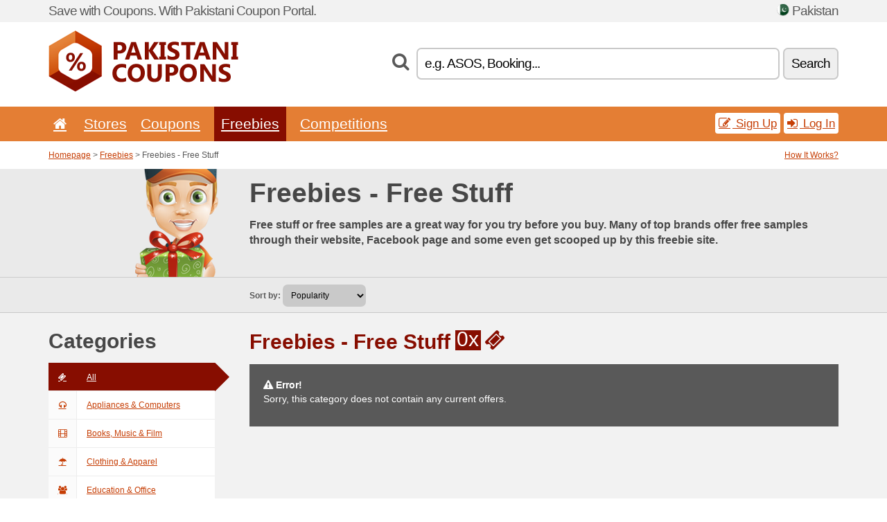

--- FILE ---
content_type: text/html; charset=UTF-8
request_url: https://pakistanicoupons.net/c/free/
body_size: 6172
content:
<!doctype html>
<html xmlns="http://www.w3.org/1999/xhtml" lang="en" xml:lang="en">
<head>
 <title>Freebies - Free Stuff - Pakistanicoupons.net</title>
 <meta http-equiv="content-type" content="text/html;charset=utf-8" />
 <meta http-equiv="content-language" content="en" />
 <meta name="language" content="en" />
 <meta name="description" content="Freebies - Free Stuff. PakistaniCoupons.net is the largest portal with coupon codes and discounts in Pakistan." />
 <meta name="robots" content="index,follow" />
 <meta name="author" content="Netiq.biz" />
 <meta property="og:type" content="article" />
 <meta property="og:title" content="Freebies - Free Stuff - Pakistanicoupons.net" />
 <meta property="og:description" content="Freebies - Free Stuff. PakistaniCoupons.net is the largest portal with coupon codes and discounts in Pakistan." />
 <meta property="og:site_name" content="PakistaniCoupons.net" />
 <meta property="og:url" content="https://pakistanicoupons.net/c/free/" />
 <meta name="twitter:card" content="summary" />
 <meta http-equiv="X-UA-Compatible" content="IE=edge" />
 <meta name="seznam-ranking-position" content="query-exact: 1.0; query-broad: 1.3; (Google compatible)" />
 <link rel="shortcut icon" href="/favicon.ico" type="image/x-icon" /> 
 <link rel="apple-touch-icon" href="/favicon.ico">
 <link rel="search" href="https://pakistanicoupons.net/search.xml" type="application/opensearchdescription+xml" title="PakistaniCoupons.net" />
 <link rel="alternate" type="application/rss+xml" title="RSS 2.0" href="https://pakistanicoupons.net/rss.php" />
 <meta http-equiv="x-dns-prefetch-control" content="on" />
 <link rel="dns-prefetch" href="https://serv.netiq.biz/" /><link rel="dns-prefetch" href="https://stat.netiq.biz/" /><link rel="dns-prefetch" href="https://www.googletagmanager.com" />
 <meta name="viewport" content="width=device-width, initial-scale=1" />
 <link rel="stylesheet" href="https://serv.netiq.biz/engine/coupons/css/style.css?cache=426" type="text/css" />
</head>
<body id="engine"><div id="changec"><div class="container"><div class="txt">Save with Coupons. With Pakistani Coupon Portal.</div><div class="lang"><img src="https://stat.netiq.biz/general/flag4/pk.png" alt="Pakistan" width="16" height="11" />Pakistan</div></div></div><div class="bga"></div>
<div id="all" style="margin:0;padding:0;margin-bottom:-20px;">
 <div id="header">
  <div class="container">
   <div class="lang"></div>
   <div class="logo" style="width:274px;height:88px;"><a href="/" title="Promo Codes & Coupons, Online Discounts"><img src="https://serv.netiq.biz/engine/coupons/identity/pakistanicoupons_net.png" alt="Promo Codes & Coupons, Online Discounts" width="274" height="88" /></a></div>
<div class="search"><form method="get" class="engine" id="searchform" action="/f/"><i class="icon-search"></i><input onfocus="ClearPlaceHolder(this)" onblur="SetPlaceHolder(this)" type="text" name="s" id="search" value="e.g. ASOS, Booking..." /><button title="Search" type="submit">Search</button></form></div>  </div>
 </div>
 <div id="topmenu"><div class="container"><div class="row"><ul><li><a href="/" title="Home"><i class="icon-home"></i></a>&nbsp;</li><li id="imenu3"><a href="#">Stores</a><ul class="menu3"><li><div><div class="h3"><i class="icon-sort-by-alphabet"></i>Stores by Alphabet</div><a href="/a/0-9/"><span>0-9</span></a><a href="/a/a/"><span>A</span></a><a href="/a/b/"><span>B</span></a><a href="/a/c/"><span>C</span></a><a href="/a/d/"><span>D</span></a><a href="/a/e/"><span>E</span></a><a href="/a/f/"><span>F</span></a><a href="/a/g/"><span>G</span></a><a href="/a/h/"><span>H</span></a><a href="/a/i/"><span>I</span></a><a href="/a/j/"><span>J</span></a><a href="/a/k/"><span>K</span></a><a href="/a/l/"><span>L</span></a><a href="/a/m/"><span>M</span></a><a href="/a/n/"><span>N</span></a><a href="/a/o/"><span>O</span></a><a href="/a/p/"><span>P</span></a><a href="/a/q/"><span>Q</span></a><a href="/a/r/"><span>R</span></a><a href="/a/s/"><span>S</span></a><a href="/a/t/"><span>T</span></a><a href="/a/u/"><span>U</span></a><a href="/a/v/"><span>V</span></a><a href="/a/w/"><span>W</span></a><a href="/a/x/"><span>X</span></a><a href="/a/y/"><span>Y</span></a><a href="/a/z/"><span>Z</span></a></div></li></ul></li><li id="imenu2"><a href="#">Coupons</a><ul class="menu2"><li><div class="clearfix"><div class="h3"><i class="icon-ticket"></i>Browse by Category</div><a href="/c/a/"><span>All</span></a><a href="/c/appliances-computers/"><span>Appliances & Computers</span></a><a href="/c/books-music-film/"><span>Books, Music & Film</span></a><a href="/c/clothing-apparel/"><span>Clothing & Apparel</span></a><a href="/c/education-office/"><span>Education & Office</span></a><a href="/c/entertainment-betting/"><span>Entertainment & Betting</span></a><a href="/c/finance-business/"><span>Finance & Business</span></a><a href="/c/food-beverages-smoking/"><span>Food, Beverages & Smoking</span></a><a href="/c/gifts-hobby/"><span>Gifts & Hobby</span></a><a href="/c/health-beauty/"><span>Health & Beauty</span></a><a href="/c/home-garden/"><span>Home & Garden</span></a><a href="/c/internet-communications/"><span>Internet & Communications</span></a><a href="/c/jewelry-watches/"><span>Jewelry & Watches</span></a><a href="/c/kids-moms/"><span>Kids & Moms</span></a><a href="/c/sport-animals/"><span>Sport & Animals</span></a><a href="/c/travel-cars/"><span>Travel & Cars</span></a></div><div><div class="h3"><i class="icon-bell"></i>Check More</div><a href="/c/top/">Best Offers</a><a href="/c/today/">Expires Today</a><a href="/c/end/">Expiring Offers</a><a href="/i/add/">+ Submit a Coupon</a></div></li></ul></li><li class="active"><a href="/c/free/">Freebies</a></li><li><a href="/c/contest/">Competitions</a></li></ul><div class="loginpanel"><a class="popup-text" href="#register-dialog"><i class="icon-edit"></i> Sign Up</a><a class="popup-text" href="#login-dialog"><i class="icon-signin"></i> Log In</a></div></div></div><div id="sresults"></div></div>
 <div><div id="hnavi"><div class="container"><div class="cmenu"><a href="/" title="Promo Codes & Coupons, Online Discounts">Homepage</a> > <a href="/c/a/free/">Freebies</a> > Freebies - Free Stuff</div><div class="navihelp"><a class="popup-text" href="#help-dialog">How It Works?</a></div></div></div><div id="fronte"><div class="container"><div class="bg"><img src="//serv.netiq.biz/engine/coupons/img/front_free.png"></div><div class="txt"><h1>Freebies - Free Stuff</h1><h3>Free stuff or free samples are a great way for you try before you buy. Many of top brands offer free samples through their website, Facebook page and some even get scooped up by this freebie site.</h3></div></div></div><div id="sort"><div class="container"><div class="inleft"><div class="view"><strong>Sort by:</strong> <select onchange="javascript:location.href=this.value;"><option value="/c/free/" selected="selected">Popularity</option><option value="/c/free/?1">Expires Soon</option><option value="/c/free/?2">Latest</option><option value="/c/free/?3">Vote</option></select></div></div></div></div></div>
 <div id="category" class="container">
  <div id="main" class="row">
<div id="sidebar" class="span3"><h3>Categories</h3><ul class="nav nav-tabs nav-stacked nav-coupon-category"><li class="active"><a href="/c/free/"><i class="icon-ticket"></i>All</a></li><li id="101550"><a href="/c/appliances-computers/free/"><i class="icon-headphones"></i>Appliances & Computers</a></li><li id="36287"><a href="/c/books-music-film/free/"><i class="icon-film"></i>Books, Music & Film</a></li><li id="101551"><a href="/c/clothing-apparel/free/"><i class="icon-umbrella"></i>Clothing & Apparel</a></li><li id="36311"><a href="/c/education-office/free/"><i class="icon-group"></i>Education & Office</a></li><li id="101554"><a href="/c/entertainment-betting/free/"><i class="icon-smile"></i>Entertainment & Betting</a></li><li id="36256"><a href="/c/finance-business/free/"><i class="icon-money"></i>Finance & Business</a></li><li id="101549"><a href="/c/food-beverages-smoking/free/"><i class="icon-food"></i>Food, Beverages & Smoking</a></li><li id="101553"><a href="/c/gifts-hobby/free/"><i class="icon-gift"></i>Gifts & Hobby</a></li><li id="36312"><a href="/c/health-beauty/free/"><i class="icon-fire-extinguisher"></i>Health & Beauty</a></li><li id="36228"><a href="/c/home-garden/free/"><i class="icon-home"></i>Home & Garden</a></li><li id="101552"><a href="/c/internet-communications/free/"><i class="icon-phone"></i>Internet & Communications</a></li><li id="36313"><a href="/c/jewelry-watches/free/"><i class="icon-screenshot"></i>Jewelry & Watches</a></li><li id="101548"><a href="/c/kids-moms/free/"><i class="icon-github-alt"></i>Kids & Moms</a></li><li id="101546"><a href="/c/sport-animals/free/"><i class="icon-dribbble"></i>Sport & Animals</a></li><li id="101547"><a href="/c/travel-cars/free/"><i class="icon-plane"></i>Travel & Cars</a></li><h3 class="martop">Tags</h3><div id="sideplus"><select onchange="window.location=this.value" style="padding:10px;width:240px;"><option value="">---</option><option value="/c/0-alcohol/">Alcohol</option><option value="/c/0-animals/">Animals</option><option value="/c/0-audio-equipments/">Audio Equipments</option><option value="/c/0-baby-carriers/">Baby Carriers</option><option value="/c/0-baby-carriage/">Baby-Carriage</option><option value="/c/0-backpacks/">Backpacks</option><option value="/c/0-banks/">Banks</option><option value="/c/0-bathrooms/">Bathrooms</option><option value="/c/0-bed-linen/">Bed Linen</option><option value="/c/0-bitcoin-us/">Bitcoin</option><option value="/c/0-bookstores/">Bookstores</option><option value="/c/0-candles/">Candles</option><option value="/c/0-car-insurance/">Car Insurance</option><option value="/c/0-car-parts/">Car Parts</option><option value="/c/0-car-rentals/">Car Rentals</option><option value="/c/0-car-service/">Car Service</option><option value="/c/0-car-washes/">Car Washes</option><option value="/c/0-carpets/">Carpets</option><option value="/c/0-cashback-en/">Cashback</option><option value="/c/0-casinos/">Casinos</option><option value="/c/0-cbd-en/">CBD</option><option value="/c/0-childrens/">Childrens</option><option value="/c/0-childrens-playrooms/">Childrens Playrooms</option><option value="/c/0-chocolate/">Chocolate</option><option value="/c/0-cinemas/">Cinemas</option><option value="/c/0-clothing/">Clothing</option><option value="/c/0-coffee/">Coffee</option><option value="/c/0-computers-en/">Computers</option><option value="/c/0-cosmetics/">Cosmetics</option><option value="/c/0-cycling/">Cycling</option><option value="/c/0-dating/">Dating</option><option value="/c/0-dishes/">Dishes</option><option value="/c/0-drug-store/">Drug Store</option><option value="/c/0-dry-cleaners/">Dry Cleaners</option><option value="/c/0-electro-en/">Electro</option><option value="/c/0-erection/">Erection</option><option value="/c/0-exchange-offices/">Exchange Offices</option><option value="/c/0-fast-foods/">Fast Foods</option><option value="/c/0-fishing/">Fishing</option><option value="/c/0-fitness-en/">Fitness</option><option value="/c/0-flights/">Flights</option><option value="/c/0-flowers/">Flowers</option><option value="/c/0-food/">Food</option><option value="/c/0-food-delivery/">Food Delivery</option><option value="/c/0-footwear/">Footwear</option><option value="/c/0-formal-dress/">Formal Dress</option><option value="/c/0-furniture/">Furniture</option><option value="/c/0-gadgets/">Gadgets</option><option value="/c/0-gambling/">Gambling</option><option value="/c/0-garden/">Garden</option><option value="/c/0-gas-stations/">Gas Stations</option><option value="/c/0-gifts/">Gifts</option><option value="/c/0-glasses/">Glasses</option><option value="/c/0-golf-en/">Golf</option><option value="/c/0-groceries/">Groceries</option><option value="/c/0-haircare/">Haircare</option><option value="/c/0-hairdressers/">Hairdressers</option><option value="/c/0-handbag/">Handbag</option><option value="/c/0-healthy-food/">Healthy Food</option><option value="/c/0-hotels/">Hotels</option><option value="/c/0-insurance/">Insurance</option><option value="/c/0-investment/">Investment</option><option value="/c/0-jeans/">Jeans</option><option value="/c/0-jewellery/">Jewellery</option><option value="/c/0-jewelry/">Jewelry</option><option value="/c/0-kitchen/">Kitchen</option><option value="/c/0-knives/">Knives</option><option value="/c/0-leggings/">Leggings</option><option value="/c/0-lego-en/">Lego</option><option value="/c/0-lenses/">Lenses</option><option value="/c/0-liability-insurance/">Liability Insurance</option><option value="/c/0-life-insurance/">Life Insurance</option><option value="/c/0-lighting/">Lighting</option><option value="/c/0-lingerie-en/">Lingerie</option><option value="/c/0-loan/">Loan</option><option value="/c/0-luggage/">Luggage</option><option value="/c/0-magazines/">Magazines</option><option value="/c/0-massage/">Massage</option><option value="/c/0-mattress/">Mattress</option><option value="/c/0-menstruation/">Menstruation</option><option value="/c/0-mobile/">Mobile</option><option value="/c/0-mobile-operators/">Mobile Operators</option><option value="/c/0-nails/">Nails</option><option value="/c/0-outdoor-en/">Outdoor</option><option value="/c/0-parking/">Parking</option><option value="/c/0-pc-games/">PC Games</option><option value="/c/0-pension-funds/">Pension Funds</option><option value="/c/0-perfumes/">Perfumes</option><option value="/c/0-pharmacies/">Pharmacies</option><option value="/c/0-photos/">Photos</option><option value="/c/0-pizza-en/">Pizza</option><option value="/c/0-poker-en/">Poker</option><option value="/c/0-porn-sites/">Porn Sites</option><option value="/c/0-property-insurance/">Property insurance</option><option value="/c/0-proteins/">Proteins</option><option value="/c/0-rc-models/">RC Models</option><option value="/c/0-restaurants/">Restaurants</option><option value="/c/0-saunas/">Saunas</option><option value="/c/0-sex-shops/">Sex Shops</option><option value="/c/0-shake-en/">Shake</option><option value="/c/0-skiing/">Skiing</option><option value="/c/0-smoking/">Smoking</option><option value="/c/0-socks/">Socks</option><option value="/c/0-software-en/">Software</option><option value="/c/0-sport-en/">Sport</option><option value="/c/0-swimming-pool/">Swimming Pool</option><option value="/c/0-swimsuits/">Swimsuits</option><option value="/c/0-tea/">Tea</option><option value="/c/0-tennis/">Tennis</option><option value="/c/0-tickets/">Tickets</option><option value="/c/0-tires/">Tires</option><option value="/c/0-toners/">Toners</option><option value="/c/0-tools/">Tools</option><option value="/c/0-tours/">Tours</option><option value="/c/0-toys/">Toys</option><option value="/c/0-travel-insurance/">Travel Insurance</option><option value="/c/0-underwear/">Underwear</option><option value="/c/0-vpn-en/">VPN</option><option value="/c/0-watches/">Watches</option><option value="/c/0-web-hosting/">Web Hosting</option><option value="/c/0-wedding/">Wedding</option><option value="/c/0-weight-loss/">Weight Loss</option><option value="/c/0-work-clothes/">Work Clothes</option><option value="/c/0-yoga/">Yoga</option></select></div></ul></div>
<div id="content" class="span9">
 <div class="row row-wrap">
  <div class="clearfix"><div class="headt clearfix"><h3 class="more">Freebies - Free Stuff</h3><span class="count">0x</span> <i class="icon-ticket"></i></div><div id="alert"><p><strong class="warning"><i class="icon-warning-sign"></i> Error!</strong><br />Sorry, this category does not contain any current offers.<p></div></div>
  <div></div>
 </div>
</div>
   </div>
  </div>
 </div>
 <div id="social">
<div class="container"><div class="mleft"><h4>Get the best Coupon Codes & Deals to your e-mail...</h4><div class="layer email emailnews"><i class="icon-envelope-alt"></i>Newsletter<br /><form action="/" name="newemail" id="nesig" class="lbig" method="post"><input type="text" name="new_email" aria-label="E-mail" value="your@email.com" onfocus="ClearPlaceHolder(this)" onblur="SetPlaceHolder(this)" href="#newsletter-dialog" class="popup-text tle" /><button href="#newsletter-dialog" class="click popup-text tle">Subscribe</button> <span><a href="/i/privacy/" target="_blank">Privacy Policy</a></span></form></div><div style="display:block;"><div class="layer facebook"><i class="icon-facebook"></i><a href="https://www.facebook.com/topcouponcodes" target="_blank">Facebook</a></div><div class="layer twitter"><i class="icon-twitter"></i><a href="https://twitter.com/validcouponsnet/" target="_blank">Twitter</a></div></div></div></div></div><div id="footer" class="clearfix"><div class="container"><div class="mleft"><div class="layer layerr"><h4>PakistaniCoupons.net</h4><p>Copyright &copy; 2012-2026 <a href="http://netiq.biz/" target="_blank">NetIQ</a>.<br />All rights reserved. We may earn a commission when you use one of our coupons/links to make a purchase.<br /><a href="/i/countries/" class="butspec">Change Country<i class="icon-mail-forward"></i></a></p></div><div class="layer layerr"><h4>Information</h4><ul><li><a href="/i/contact/">Contact</a></li><li><a href="/i/bonus/">Bonus Program</a></li><li><a href="/i/medium/">Media Relations</a></li><li><a href="/i/privacy/">Privacy Policy</a></li></ul></div><div class="layer"><h4>Advertising</h4><ul><li><a href="/i/add/">Submit a Coupon</a></li><li><a href="/i/paid/">Paid Advertising</a></li></ul></div></div></div></div> <div id="login-dialog" class="mfp-with-anim mfp-hide mfp-dialog clearfix">
  <i class="icon-signin dialog-icon"></i>
  <div class="h3">Log In</div>
  <h5>Welcome back, you can log in below...</h5>
  <div class="row-fluid">
   <form action="./" name="login" method="post" class="dialog-form">
    <p><label for="login">E-mail:</label><input class="fmi" type="text" value="your@email.com" onfocus="ClearPlaceHolder(this)" onblur="SetPlaceHolder(this)" maxlength="50" name="login" id="login" /></p>
    <p><label for="password">Password:</label><input class="fmi" type="password" maxlength="50" name="pass" id="password" /></p>
    <p class="checkbox"><button type="submit" id="logsubmit" class="btn btn-primary click" name="send">Log In</button></p>
   </form>
   <div id="logalert" class="alert"></div>
  </div>
  <ul class="dialog-alt-links">
   <li><a class="popup-text" href="#register-dialog">Sign Up</a></li>
   <li><a class="popup-text" href="#password-recover-dialog">Forgot Password?</a></li>
  </ul>
 </div>
 <div id="register-dialog" class="mfp-with-anim mfp-hide mfp-dialog clearfix">
  <i class="icon-edit dialog-icon"></i>
  <div class="h3">Sign Up</div>
  <h5>Get the benefits of registered members. Benefits include exclusive coupon codes, your own list of favorite stores or bonus program. And much more...</h5>
  <div class="row-fluid">
   <form action="./" name="register" id="tthi2" method="post" class="dialog-form">
    <p><label for="remail">E-mail:</label><input class="fmi" type="text" value="your@email.com" onfocus="ClearPlaceHolder(this)" onblur="SetPlaceHolder(this)" maxlength="50" name="remail" id="remail" /></p>
    <p><label for="rpass">Password:</label><input class="fmi" type="password" maxlength="50" name="rpass" id="rpass" /></p>
    <p><label for="rpass2">Confirm Password:</label><input class="fmi" type="password" value="" maxlength="50" name="rpass2" id="rpass2" /></p>   
    <p><label for="rcaptcha4">CAPTCHA:</label><input class="fmi" type="text" value="" name="acap" id="rcaptcha4" /></p><p class="checkbox"><img src="https://serv.netiq.biz/engine/coupons/scripts/captchax.php" alt="CAPTCHA" width="180" height="40" /><a onclick="document.getElementById('tthi2').submit();" style="font-size:1.2em;bottom:25px;left:190px;position:relative;cursor:pointer;">&#10227;</a><input type="hidden" name="antispam" class="antispam" value="lal" /><input type="hidden" name="antispam2" class="antispam2" value="pop" /><input type="hidden" name="urlt" value="https://" /></p>
    <p class="checkbox"><input type="hidden" name="url" value="http" /><input type="hidden" name="url2" value="http2" /><button type="submit" id="regsubmit" class="btn btn-primary click" name="send">Create an Account</button></p>
    <div id="regalert3" class="alert none"><strong class="warning"><i class="icon-warning-sign"></i>Error:</strong>Email not entered correctly.</div>
    <div id="regalert2" class="alert none"><strong class="warning"><i class="icon-warning-sign"></i>Error:</strong>The password must be at least 5 characters.</div>
    <div id="regalert" class="alert none"><strong class="warning"><i class="icon-warning-sign"></i>Error:</strong>The passwords do not match.</div>
    <p><input type="checkbox" name="checkbox" class="checkboxe" value="1" /> I agree to <a href="/i/privacy/" target="_blank">Privacy Policy</a>.</p>
   </form>
   <div id="logalert" class="alert"></div>
  </div>
  <ul class="dialog-alt-links">
   <li><a class="popup-text" href="#login-dialog">Log In</a></li>
  </ul>
 </div>
 <div id="password-recover-dialog" class="mfp-with-anim mfp-hide mfp-dialog clearfix">
  <i class="icon-retweet dialog-icon"></i>
  <div class="h3">Forgot Password?</div>
  <h5>Did you forget your password? Nothing happens! We will send you a new one...</h5>
  <div class="row-fluid">
   <form action="./" name="forgot" id="tthi2" method="post" class="dialog-form">
    <p><label for="femail">E-mail:</label><input class="fmi" type="text" value="your@email.com" onfocus="ClearPlaceHolder(this)" onblur="SetPlaceHolder(this)" maxlength="50" name="femail" id="femail" /></p>
    <p><label for="rcaptcha5">CAPTCHA:</label><input class="fmi" type="text" value="" name="acap" id="rcaptcha5" /></p><p class="checkbox"><img src="https://serv.netiq.biz/engine/coupons/scripts/captchax.php" alt="CAPTCHA" width="180" height="40" /><a onclick="document.getElementById('tthi2').submit();" style="font-size:1.2em;bottom:25px;left:190px;position:relative;cursor:pointer;">&#10227;</a><input type="hidden" name="antispam" class="antispam" value="lal" /><input type="hidden" name="antispam2" class="antispam2" value="pop" /><input type="hidden" name="urlt" value="https://" /></p>
    <p class="checkbox"><input type="hidden" name="url" value="http" /><input type="hidden" name="url2" value="http2" /><button type="submit" id="forgotsubmit" class="btn btn-primary click" name="send">Reset Password</button></p>
    <div id="forgotalert" class="alert"></div>
   </form>
  </div>
  <ul class="dialog-alt-links">
   <li><a class="popup-text" href="#login-dialog">Log In</a></li>
  </ul>
 </div>    
 <div id="newsletter-dialog" class="mfp-with-anim mfp-hide mfp-dialog clearfix">
  <i class="icon-retweet dialog-icon"></i>
  <div class="h3">Newsletter</div>
  <h5>News of your favorite shops (set after login - menu Favs).</h5>
  <div class="row-fluid">
   <form action="./" name="newsemail" id="tthi2" method="post" class="dialog-form">
    <p><label for="nemail">E-mail:</label><input class="fmi" type="text" value="your@email.com" onfocus="ClearPlaceHolder(this)" onblur="SetPlaceHolder(this)" maxlength="50"" name="nemail" id="nemail" /></p>
    <p><label for="rcaptcha6">CAPTCHA:</label><input class="fmi" type="text" value="" name="acap" id="rcaptcha6" /></p><p class="checkbox"><img src="https://serv.netiq.biz/engine/coupons/scripts/captchax.php" alt="CAPTCHA" width="180" height="40" /><a onclick="document.getElementById('tthi2').submit();" style="font-size:1.2em;bottom:25px;left:190px;position:relative;cursor:pointer;">&#10227;</a><input type="hidden" name="antispam" class="antispam" value="lal" /><input type="hidden" name="antispam2" class="antispam2" value="pop" /><input type="hidden" name="urlt" value="https://" /></p>
    <p class="checkbox"><button type="submit" id="newssubmit" class="btn btn-primary click" name="send">Log In</button></p>
    <div id="newsalert" class="alert"></div>
   </form>
  </div>
  <ul class="dialog-alt-links">
   <li><a class="popup-text" href="#login-dialog">Log In</a></li>
  </ul>
 </div>  
 <div id="help-dialog" class="mfp-with-anim mfp-hide mfp-dialog clearfix">
  <i class="icon-question dialog-icon"></i>
  <div class="h3">How to Use a Coupon?</div>
  <div class="row-fluid txt">
   <h4><span>1. Finding coupon</span></h4>
   <p>Once you find a coupon to your favorite store or merchant, you can click to view and copy the code.</p>
   <h4><span>2. Applying coupon</span></h4>
   <p>Enter the code on the merchant’s website and you get the discount.</p>
   <h4><span>3. Saving money</span></h4>
   <p>It’s that simple. The discount is deducted from the price and you save money.</p>
  </div>
 </div>
<div class="none">
<script async src="https://www.googletagmanager.com/gtag/js?id=G-VWNGCTF0GQ"></script>
<script>
window.dataLayer = window.dataLayer || [];
function gtag(){dataLayer.push(arguments);}
gtag('js',new Date());
gtag('config','G-VWNGCTF0GQ');
gtag('config','G-VWNGCTF0GQ',{cookie_flags:'max-age=7200;secure;samesite=none'});
</script>
<script type="application/ld+json">{
"@context":"http://schema.org",
"@type":"WebSite",
"@id":"#website",
"url":"https://pakistanicoupons.net",
"name":"Pakistanicoupons.net",
"description":"PakistaniCoupons.net offering big selection coupon codes, discounts coupons and deals. Find great deals.",
"potentialAction":{"@type":"SearchAction","target":"https://pakistanicoupons.net/s/{search_term_string}","query-input":"required name=search_term_string"}
}</script>
<script type="text/javascript" src="https://serv.netiq.biz/engine/coupons/js/script.js?cache=167"></script>
</div>
<link rel="stylesheet" href="/font.css?cache=2" />
</body>
</html>
